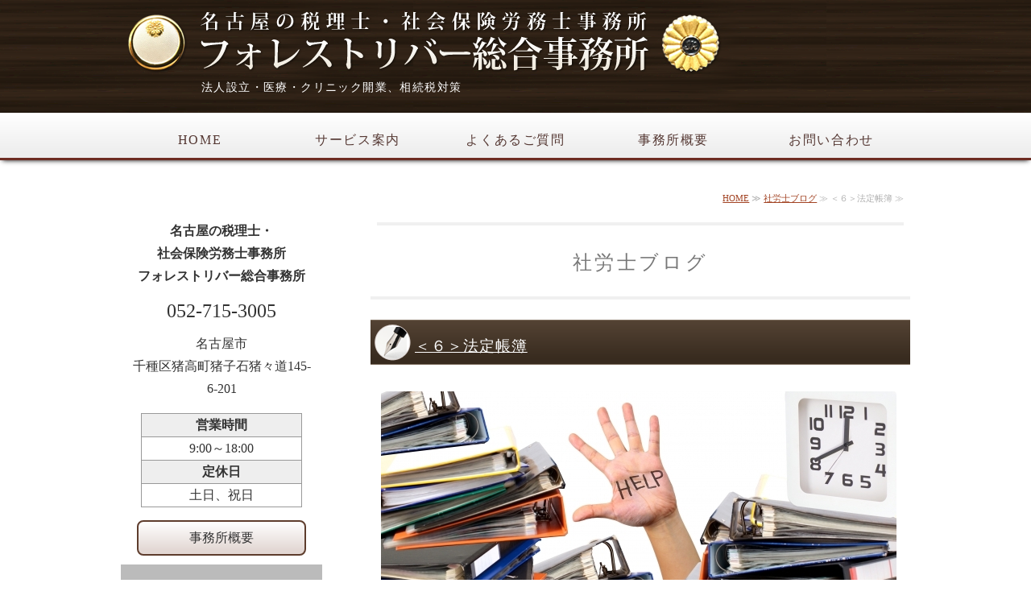

--- FILE ---
content_type: text/html; charset=utf-8
request_url: https://forest-river.net/syaroushi_blog/102931.html
body_size: 4410
content:
<!DOCTYPE html PUBLIC "-//W3C//DTD XHTML 1.0 Transitional//EN" "http://www.w3.org/TR/xhtml1/DTD/xhtml1-transitional.dtd">
<html xmlns="http://www.w3.org/1999/xhtml" xmlns:og="http://ogp.me/ns#" xmlns:fb="http://ogp.me/ns/fb#">
<head>

  <link rel="canonical" href="https://forest-river.net/syaroushi_blog/102931.html" />

  <meta http-equiv="content-type" content="text/html; charset=utf-8" />
  
  <meta http-equiv="content-script-type" content="text/javascript" />
  <meta http-equiv="content-style-type" content="text/css" />

  <meta property="og:image" content="https://forest-river.net/materials/0000504211.jpg?_=1544005834" />
  <meta property="og:type" content="website" />
  <meta property="og:url" content="https://forest-river.net/syaroushi_blog/102931.html" />
  <meta property="og:title" content="＜６＞法定帳簿" />
  <meta property="og:site_name" content="フォレストリバー総合事務所" />
  <meta property="og:description" content="" />
  


<title>＜６＞法定帳簿</title>
<link rel="shortcut icon" type="image/x-icon" href="/favicon.ico?_=1768661306" />
<!-- CSS -->
<link href="/libraries/ams/printclear_hide.css" rel="stylesheet" type="text/css" />
<link href="/libraries/ams/printclear_show.css" rel="stylesheet" type="text/css" media="print" />
<!-- jQuery UI -->
<link href="/libraries/jquery-ui/jquery-ui-1.12.1/jquery-ui.min.css" rel="stylesheet" type="text/css" />
<!-- Slide & Gallery -->
<link href="/libraries/shadowbox/3.0.3/shadowbox.css" rel="stylesheet" type="text/css" />
<link href="/libraries/slick/slick-1.6.0/slick.css" rel="stylesheet" type="text/css" />
<link href="/libraries/ams/gallery/gallery_default.css" rel="stylesheet" type="text/css" />
<!-- Form Validator -->
<link href="/libraries/ams/validator/validator.css" rel="stylesheet" type="text/css" />
<!-- Form Popup -->
<link href="/libraries/ams/form_popup/form_popup.css" rel="stylesheet" type="text/css" />

<link href="/themes/pc/html1/common/prepend.css?_=20220330" rel="stylesheet" type="text/css" />
<link rel="stylesheet" href="/themes/pc/html1/01_009/common.css" type="text/css" />
<link rel="stylesheet" href="/themes/pc/html1/01_009/contents_main.css" type="text/css" />
<link rel="stylesheet" href="/themes/pc/html1/01_009/contents_side.css" type="text/css" />
<!-- Selected -->
<link rel="stylesheet" href="/themes/pc/html1/01_009/layouts/right.css" type="text/css" />
<link rel="stylesheet" href="/themes/pc/html1/01_009/colors/brw/brw.css" type="text/css" />

<link rel="stylesheet" href="/css/basic.css?_=1767082876" />

<!-- JS -->
<script type="text/javascript" src="/libraries/jquery/jquery-3.1.0.min.js"></script>
<script type="text/javascript" src="/assets/jquery_ujs-e87806d0cf4489aeb1bb7288016024e8de67fd18db693fe026fe3907581e53cd.js"></script>
<!-- jQuery UI -->
<script type="text/javascript" src="/libraries/jquery-ui/jquery-ui-1.12.1/jquery-ui.min.js"></script>
<script type="text/javascript" src="/libraries/jquery-ui/jquery-ui-1.12.1/i18n/datepicker-ja.js"></script>
<!-- Slide & Gallery -->
<script type="text/javascript" src="/libraries/shadowbox/3.0.3/shadowbox.js"></script>
<script type="text/javascript" src="/libraries/slick/slick-1.6.0/slick.min.js"></script>
<script type="text/javascript" src="/libraries/isotope/isotope-3.0.1/isotope.pkgd.min.js"></script>
<script type="text/javascript" src="/libraries/ams/gallery/gallery.js"></script>
<!-- Form validator -->
<script type="text/javascript" src="/libraries/ams/validator/validator.js?_=1579478400"></script>

<!-- Only Draft// -->

<!-- //Only Draft -->

<!-- AMS Publish -->
<script type="text/javascript" src="/publish/js/ams.publish.js?_=20220329"></script>
<script type="text/javascript" src="/configs/ams.config.publish.js"></script> 





<meta name="google-site-verification" content="OPm43ei48a_uB-YaSuzINa0oMKSEKOcTGpbuSnhmgJQ" />
<!-- Global Site Tag (gtag.js) - Google Analytics -->
<script async src="https://www.googletagmanager.com/gtag/js?id=UA-98826663-40"></script>
<script>
  window.dataLayer = window.dataLayer || [];
  function gtag(){dataLayer.push(arguments)};
  gtag('js', new Date());

  gtag('config', 'UA-98826663-40');
</script>
</head>
<body class="body-media-pc">

<!-- Only Draft// -->

<!-- //Only Draft -->



<!-- Conversion Tag -->


<!-- Publish HTML -->
<div id="wrap">
	<div id="wrap_outer">
		<div id="wrap_body" class="wrap">
			<div id="title" data-ams-editable="{&quot;name&quot;:&quot;title&quot;}">
  <div id="title_outer">
    <div id="title_body" class="title">
      <h1>
        <a href="/">
          <div>
	名古屋の税理士・社会保険労務士事務所&nbsp;</div>
<div>
	フォレストリバー総合事務所</div>
</a>      </h1>
      <p class="description">法人設立・医療・クリニック開業、相続税対策</p>
    </div>
  </div>
</div>
<div id="topMenu" data-ams-editable="{&quot;name&quot;:&quot;topMenu&quot;,&quot;layout&quot;:&quot;topMenu&quot;}">
  <div id="topMenu_outer">
    <ul id="topMenu_body" class="topMenu">
      <li class="first odd">
  <a href="/">HOME</a>
</li><li class="second even">
  <a href="/service.html">サービス案内</a>
</li><li class="third odd">
  <a href="/faq.html">よくあるご質問</a>
</li><li class="fourth even">
  <a href="/about.html">事務所概要</a>
</li><li class="fifth odd">
  <a href="/contact.html">お問い合わせ</a>
</li>
    </ul>
  </div>
</div>
			<!--Contents//-->
			<div id="contents">
				<div id="contents_outer">
					<div id="contents_body" class="contents">
						<!--Main contents//-->
						<div id="mainContents">
							<div id="mainContents_outer">
								<div id="mainContents_body" class="mainContents">
                  <div id="pankuz" data-ams-editable="{&quot;name&quot;:&quot;pankuz&quot;}" data-ams-editable-option="{&quot;hidden&quot;:false}">
  <div id="pankuz_outer">
    <div id="pankuz_body" class="pankuz">
      <p>
          <a href="/">HOME</a> ≫
          <a href="/syaroushi_blog.html">社労士ブログ</a> ≫
          ＜６＞法定帳簿 ≫
      </p>
    </div>
  </div>
</div>
									<div id="mainArticles">
  <div id="mainArticles_outer">
    <div id="mainArticles_body" class="mainArticles">
        <h2>
          社労士ブログ
        </h2>
      <div id="article_010" class="article " data-ams-editable="{&quot;name&quot;:&quot;article&quot;,&quot;index_id&quot;:&quot;102931&quot;}" data-ams-editable-option="{&quot;hidden&quot;:false}">
  <div class="article_outer">
    <div class="article_body article_center">
        <h3>
          <a href="/syaroushi_blog/102931.html">＜６＞法定帳簿</a>
        </h3>
      <div class="image">
        
          <img alt="0000504211.jpg" src="//da2d2y78v2iva.cloudfront.net/872/0000504211.jpg?_=1544005834" />
        
      </div>
      こんばんは。<br />
台風が過ぎ去り、一気に寒くなりましたね。<br />
いかがお過ごしですか？<br />
<br />
我が家ではもうすでに床暖房のお世話になってしまいました。<br />
<br />
<br />
今日は法定帳簿についてのお話です。<br />
法定帳簿とは<span style="background-color:yellow;"><strong>労働者名簿、賃金台帳、出勤簿（タイムカードなど）</strong></span>のことをいいます。法定三帳簿とも呼ばれ、事業所ごとに作成して備え付ける必要があります。<br />
<br />
　労働保険、社会保険の手続き時、助成金申請時において必要となりますし、備え付けられていない場合は是正勧告の対象にもなりますので、必ず備え付けましょう。<br />
　この法定帳簿がきっちりと整備できていないクリニックはけっこう多いのですが、せっかく新しく医院を開業したのですから、最初からきっちりと整備しておきましょう。<br />
　また、法定帳簿以外でも院内で使う労務関係の帳票も多数必要となります。スタッフ採用時にスタッフからもらっておくべき書類だけでもたくさんの種類があります。<br />
<br />
弊所で必要な帳票を作成し、ご提供するとともにその運用方法もご提案いたします。<br />
<br />
<br />
明日から少し暖かくなるようです。嬉しいですね。<br />
明日も皆様にとって良い日になりますように。<br />
<br />

          </div>
  </div>
</div>

    </div>
  </div>
</div>
								</div>
							</div>
						</div>
						<!--//Main contents-->
						<!--Side contents//-->
						<div id="sideContents">
							<div id="sideContents_outer">
								<div id="sideContents_body" class="sideContents">
									<div class="freeHtml" data-ams-editable="{&quot;name&quot;:&quot;sideHtmlTop&quot;}" data-ams-editable-option="{&quot;hidden&quot;:false}">
  <div class="freeHtml_outer">
    <div class="freeHtml_body">
      <h2 class="ttl"><span>名古屋の税理士・<br />社会保険労務士事務所</span><br /> フォレストリバー総合事務所</h2> 
<p class="tel">052-715-3005</p> 
<p class="tc">名古屋市<br /> 千種区猪高町猪子石猪々道145-6-201</p> 
<table class="side_table01" summary="概要"> 
 <tbody> 
  <tr> 
   <th scope="row">営業時間</th> 
  </tr> 
  <tr> 
   <td>9:00～18:00</td> 
  </tr> 
  <tr> 
   <th scope="row">定休日</th> 
  </tr> 
  <tr> 
   <td>土日、祝日</td> 
  </tr> 
 </tbody> 
</table> 
<p class="tc"> <a class="linkbtn" href="/about.html">事務所概要</a> </p>
    </div>
  </div>
</div><div id="sideServices" data-ams-editable="{&quot;name&quot;:&quot;services&quot;,&quot;layout&quot;:&quot;sideServices&quot;}" data-ams-editable-option="{&quot;hidden&quot;:false}">
  <div id="sideServices_outer">
    <div id="sideServices_body" class="sideServices">
      <h2>Side Menu</h2>
      <ul>
        <li class="odd">
  <a href="/zeirishi_blog.html">税理士ブログ</a>
</li><li class="even">
  <a href="/syaroushi_blog.html">社労士ブログ</a>
</li>
      </ul>
    </div>
  </div>
</div><div id="sideMobile" data-ams-editable="{&quot;name&quot;:&quot;qrcode&quot;,&quot;page_index_id&quot;:&quot;19698&quot;}" data-ams-editable-option="{&quot;hidden&quot;:false}">
	<div id="sideMobile_outer">
		<div id="sideMobile_body" class="sideMobile">
			<h2>モバイルサイト</h2>
			<div class="qrcode">
        <img alt="フォレストリバー総合事務所スマホサイトQRコード" width="100" height="100" src="[data-uri]" />
			</div>
			<p>フォレストリバー総合事務所モバイルサイトへはこちらのQRコードからどうぞ！</p>
		</div>
	</div>
</div><div id="sideBanners" data-ams-editable="{&quot;name&quot;:&quot;banners&quot;}">
  <div id="sideBanners_outer">
      <ul id="sideBanners_body" class="sideBanners">
        <li class="sideBanner odd">
  <div class="sideBanner_outer">
    <div class="sideBanner_body">
      <a target="_blank" title="0000531727.jpg" href="http://www.nta.go.jp">
        <img width="240" alt="0000531727.jpg" src="//da2d2y78v2iva.cloudfront.net/872/0000531727.jpg?_=1544005819" />
</a>    </div>
  </div>
</li><li class="sideBanner even">
  <div class="sideBanner_outer">
    <div class="sideBanner_body">
      <a target="_blank" title="0000531728.jpg" href="http://nichizeiren.or.jp">
        <img width="240" alt="0000531728.jpg" src="//da2d2y78v2iva.cloudfront.net/872/0000531728.jpg?_=1544005819" />
</a>    </div>
  </div>
</li><li class="sideBanner odd">
  <div class="sideBanner_outer">
    <div class="sideBanner_body">
      <a target="_blank" title="0000531729.png" href="http://meizei.or.jp">
        <img width="240" alt="0000531729.png" src="//da2d2y78v2iva.cloudfront.net/872/0000531729.png?_=1544005819" />
</a>    </div>
  </div>
</li><li class="sideBanner even">
  <div class="sideBanner_outer">
    <div class="sideBanner_body">
      <a target="_blank" title="0000532285.png" href="http://www.mhlw.go.jp/">
        <img width="240" alt="0000532285.png" src="//da2d2y78v2iva.cloudfront.net/872/0000532285.png?_=1544005812" />
</a>    </div>
  </div>
</li><li class="sideBanner odd">
  <div class="sideBanner_outer">
    <div class="sideBanner_body">
      <a target="_blank" title="0000532287.png" href="https://www.shakaihokenroumushi.jp/">
        <img width="240" alt="0000532287.png" src="//da2d2y78v2iva.cloudfront.net/872/0000532287.png?_=1543985421" />
</a>    </div>
  </div>
</li>
      </ul>
  </div>
</div>
								</div>
							</div>
						</div>
						<!--//Side contents-->
						<div class="printClear">&nbsp;</div><!--印刷時のみ表示-->
					</div>
				</div>
			</div>
			<!--//Contents-->
			<!--Footer//-->
			<div id="footer">
				<div id="footer_outer">
					<div id="footer_body" class="footer">
						<ul class="topMenu" data-ams-editable="{&quot;name&quot;:&quot;topMenu&quot;,&quot;layout&quot;:&quot;footer&quot;}">
  <li class="odd"><a href="/">HOME</a></li>
<li class="even"><a href="/service.html">サービス案内</a></li>
<li class="odd"><a href="/faq.html">よくあるご質問</a></li>
<li class="even"><a href="/about.html">事務所概要</a></li>
<li class="odd"><a href="/contact.html">お問い合わせ</a></li>

</ul><ul class="services" data-ams-editable="{&quot;name&quot;:&quot;services&quot;,&quot;layout&quot;:&quot;footer&quot;}" data-ams-editable-option="{&quot;hidden&quot;:false}">
  <li class="odd"><a href="/zeirishi_blog.html">税理士ブログ</a></li>
<li class="even"><a href="/syaroushi_blog.html">社労士ブログ</a></li>

</ul><p class="copyright">
  Copyright © <a href="/">フォレストリバー総合事務所</a> All rights reserved.
</p>

					</div>
				</div>
			</div>
			<!--//Footer -->
		</div>
	</div>
</div>
<!--//Publish HTML-->

<!-- Form Popup// -->


<!-- //Form Popup -->


</body>
</html>


--- FILE ---
content_type: text/css
request_url: https://forest-river.net/themes/pc/html1/common/prepend.css?_=20220330
body_size: 387
content:
@charset "utf-8";

/** Parts
------------------------------ **/
/** main image **/
#slider
{
	height: 0;
	opacity: 0;
}
#slider.mainImage-initialized
{
	height: auto;
	opacity: 1;
}
#slider .slick-track
{
	max-width: none !important;
}
#slider .slick-slide
{
	display: flex;
	align-items: center;
}
#slider .slick-slide a,
#slider .slick-slide img
{
	margin-left: auto;
	margin-right: auto;
}
/** blog comments **/
.mainBlogComments
{
    margin-bottom: 20px;
}
.mainBlogComments .comments li
{
	margin-bottom: 10px;
	padding-bottom: 5px;
	border-bottom: solid 1px #999;
}
.mainBlogComments .comments li .title
{
	margin-bottom: 5px;
}
.mainBlogComments .comments li .body
{
	margin-bottom: 5px;
	padding-bottom: 5px;
	border-bottom: dotted 1px #ccc;
}
.mainBlogComments .comments li .data
{
	overflow: hidden;
}
.mainBlogComments .comments li .poster
{
	float: left;
}
.mainBlogComments .comments li .date
{
	float: right;
}


/** blog comment form **/
.mainBlogCommentForm
{
    margin-bottom: 20px;
}


/** Blog archives **/
.sideBlogCategories,
.sideBlogDates
{
	margin-bottom:10px;
}
.sideBlogCategories h2,
.sideBlogDates h2
{
	margin-bottom: 5px;
	line-height:20px;
	font-size:14px;
}
/** category archive **/
.sideBlogCategories ul{}
.sideBlogCategories li
{
	margin:5px 0;
	line-height:20px;
}
/** date archive **/
.sideBlogDates dl{}
.sideBlogDates dt{}
.sideBlogDates dd
{
	margin-left: 10px;

}
.sideBlogDates li
{
	margin:5px 0;
	line-height:20px;
}

--- FILE ---
content_type: text/css
request_url: https://forest-river.net/css/basic.css?_=1767082876
body_size: 3580
content:
@import url("//share.cr-cms.net/hp_agency/hpagency.css");

/*-------------------------------------------
base
-------------------------------------------*/
body, #contents{
 	font-size:16px;
 	line-height:1.8;
}
#wrap{
	background: url(/materials/0000500639.png) left top repeat-x #fff;
}
#wrap_outer{
	background:none;
}
#wrap_body {
    padding: 0;
}

#title{
	text-align:left;
	padding: 0;
	height: 140px;
}
#title .description {
    margin: -20px 0 0 100px;
    padding: 0;
    font-size: 14px;
	color: #fff;
}

/*お知らせ*/
#mainTopics .topics li .date {
    font-size: 16px;
	color: #5e3d2d;
}
#mainTopics .topics .description {
    font-size: 16px;
    color: #222;
}
/*-------------------------------------------
メニュー
-------------------------------------------*/
#topMenu {
    position: static;
	box-shadow: 0 3px 6px -3px #000;
	background: -webkit-linear-gradient(top, #fff 0%, #eee 88%);
	background: -moz-linear-gradient(top, #fff 0%, #eee 88%);
	background: linear-gradient(to bottom, #fff 0%, #eee 88%);
    border-top: 1px solid #eee;
    border-bottom: 3px solid #6e2d23;
}
#topMenu .topMenu li a {
    color: #553833;
    font-size: 16px;
    height: 45px;
    margin-top: -10px;
    line-height: 45px;
    border-radius: 4px 4px 0 0;
    display: block;
}
#topMenu .topMenu li a:hover {
	color: #553833;
    background: #fff;
	box-shadow: 0 3px 6px -3px #ccc inset;
}
/*リンクテキスト*/
a:link, a:visited{
	text-decoration:underline;
	color: #a24323;
}
a:hover, a:active{
	text-decoration:none;
}

/*リンクつき画像がオンマウスで薄くなる*/
#mainArticles a:hover img,
#sideBanners  a:hover img,
div.freeHtml a:hover img,
div.image img.gallery:hover {
  filter: alpha(opacity=75);
  -moz-opacity:0.75;
  opacity:0.75;
}

/*リンクつき画像に枠線を表示しない*/
a img{
	text-decoration:none;
	border:none;
}

/*挿入写真*/
/*イメージ画像に枠がつく*/
.mainArticles .image {
    padding-top: 5px;
	padding-right: 5px;
}
.mainArticles .article_right img, .mainArticles .article_left img {
	padding-top: 5px;
	padding-right: 5px;
    max-width: 250px;
    padding: 5px;
    background: #fff;
    border: 1px solid #dfded7;
    box-shadow: 2px 1px 5px #e7e5db;
}

/*ギャラリー　4カラムギャラリーのサムネイル設定
.gallery_grid.gallery_grid4 .galleryGrid .image{
	height: 141px;
    overflow: hidden;
}*/
/*ギャラリー　3カラムギャラリーのサムネイル設定
.gallery_grid.gallery_grid3 .galleryGrid .image{
	height: 235px;
    overflow: hidden;
}*/
.comment{
  text-align:center;
}
/*-------------------------------------------
見出し
-------------------------------------------*/
#title h1 a{
	text-decoration: none;
    background: url(/materials/0000500642.png) left 10px no-repeat;
    height: 100px;
    margin-top: 0px;
    display: block;
    padding-top: 100px;
	overflow:hidden;
	height:0;
	font-family:Garamond , "Times New Roman" , "游明朝" , "Yu Mincho" , "游明朝体" , "YuMincho" , "ヒラギノ明朝 Pro W3" , "Hiragino Mincho Pro" , "HiraMinProN-W3" , "HGS明朝E" , "ＭＳ Ｐ明朝" , "MS PMincho" , serif;
}
#mainArticles h2{
	font-family:Garamond , "Times New Roman" , "游明朝" , "Yu Mincho" , "游明朝体" , "YuMincho" , "ヒラギノ明朝 Pro W3" , "Hiragino Mincho Pro" , "HiraMinProN-W3" , "HGS明朝E" , "ＭＳ Ｐ明朝" , "MS PMincho" , serif;

}

.mainContents .article h3, #mainTopics h2, #mainServices h2, #listTopics h2, .mainContents div.gallery h3{
	background: url(/materials/0000498665.png) 5px center no-repeat, -webkit-linear-gradient(top, #544334 0%, #382b1f 88%);
	background: url(/materials/0000498665.png) 5px center no-repeat, -moz-linear-gradient(top, #544334 0%, #382b1f 88%);
	background: url(/materials/0000498665.png) 5px center no-repeat, linear-gradient(to bottom, #544334 0%, #382b1f 88%);
	border-bottom: 1px solid #7e6d5e;
    border-top: 1px solid #7e6d5e;
    margin-bottom: 1.5em;
    text-align: left;
    font-size: 120%;
    padding: 15px 0 5px 55px;
    color: #fff;
    letter-spacing: 0.05em;
	position: relative;
	clear:both;
}
.mainContents .article h3 a, .mainContents div.gallery h3 a{
    color: #fff;
}

.mainContents .article h4,
.mainContents div.gallery h4{
	padding:4px 0;
	margin-top:1.5em;
	color:#6e2d23;
	font-size: 18px;
}



.mainContents .article h5,
.mainContents div.gallery h5{
	padding:4px 0 4px 0;
	margin-top:15px;
	color:#ac6b25;
	font-size:100%;
	font-weight:bold;
	clear:both;
}
.mainContents .article h5:before,
.mainContents div.gallery h5:before{
	color:#e97e6e;
    content: "■ ";
	font-size: 16px !important;
}

/*-------------------------------------------
段落
-------------------------------------------*/
p{
	margin:0.7em;
	line-height:1.8;
}

/*角丸ボタン*/
a.linkbtn {
    background: -webkit-linear-gradient(top, #fff 0%, #e3d8d4 88%);
	background: -moz-linear-gradient(top, #fff 0%, #e3d8d4 88%);
	background: linear-gradient(to bottom, #fff 0%, #e3d8d4 88%);
    border: 2px solid #5e3d2d;
    border-radius: 8px;
	color:#333;
    display: inline-block;
    margin:0;
    padding: 6px 12px;
    text-align: center;
    text-decoration: none;
	width:80%;
}
a.linkbtn:hover {
    background: #5e3d2d;
	color:#fff;
}

.tls{
	margin:1em 0;
	text-align:center;
}

/*-------------------------------------------
table
-------------------------------------------*/
table.tbl01{
	width:100%;
	border-collapse:collapse;
	border:1px solid #999;
	margin-top:0;
	margin-bottom:1em;
	clear:both;
}
table.tbl01 th{
	padding:10px 5px;
	border-collapse:collapse;
	border:1px solid #999;
	text-align:center;
	background-color:#f4e8db;/*背景色*/
	width:34%;
}
table.tbl01 td{
	padding:10px 5px;
	border-collapse:collapse;
	border:1px solid #999;
	background:#FFFFFF;/*背景色*/
}



/*-------------------------------------------
フォーム
-------------------------------------------*/
#article_contact, #article_company {
    margin-top: 0;
}
table.contactTable input.button {
    background-image: none;
    background: -webkit-linear-gradient(top, #fff 0%, #ccc 100%);
	background: -moz-linear-gradient(top, #fff 0%, #ccc 100%);
	background: linear-gradient(to bottom, #fff 0%, #ccc 100%);
    border: 3px solid #666;
	border-radius:6px;
    color: #000;
    display: block;
    font-size: 16px;
    height: 45px;
    letter-spacing: 5px;
    margin: 0 auto;
    outline: none;
    width: 180px;
}
table.contactTable input.button:hover {
	background:#ccc;
	color: #000;
}
table.contactTable{
 	border:1px solid #ccc;
	border-collapse:collapse;
}
table.contactTable tr th{
	background-color:#f4e8db;
	width:14em;
	color:#333;
	text-align:center;
	border:1px solid #ccc;
	border-collapse:collapse;
}
table.contactTable td{
	background-color:#fff;
	border:1px solid #ccc;
	border-collapse:collapse;
}

/*セレクトボックスを改行*/
table.contactTable select {
    font-size: 100%;
    width: 100%;
}
table.contactTable label {
    font-size: 100%;
    width: 100%;
    display: inline-block;
}

/*コメントテキストのマージンを取る*/
table.contactTable p{
	margin:0;
	padding:0;
}

/*フォームの説明、注意書きのフォントサイズ*/
#article_contact_ext {
    font-size: 14px;
}
/*-------------------------------------------
list
-------------------------------------------*/
/*リスト1*/
ul.checked{
    box-sizing: border-box;
    padding:0;
	margin-top:1em;
	margin-bottom:0;
}
ul.checked li{
	background: url(/materials/0000498663.png) left 0.3em no-repeat;
    padding: 5px 0 0 34px;
    font-size: 100%;
    margin-bottom: 1em;
	color:#333;
    border-bottom: 1px dashed #ccc;
}

/*solution*/
ul.ul01 {
	width: 670px;
    padding-right: 150px;
	box-sizing: border-box;
}
ul.ul01 li{
	float:right;
}
ul.ul01 li.ttl{
	float:left;
	display:block;
	text-align:center;
	width: 90px;
    height: 100px;
	margin-right:10px;
	padding-top: 10px;
    box-shadow: 1px 1px 3px #ccc;
}
ul.ul01 li.ttl span{
	display:block;
	font-size:40px;
}
ul.ul01 li.dsc{
	float:left;
	width:420px;
}
ul.ul01 li.dsc span{
	display:block;
	font-weight:bold;
	color: #5e3d2d;
}

/*四角い部分*/
ul.ul01#s01 li.ttl{
	background: #bfb1ab;
    color: #fff;
}
ul.ul01#s02 li.ttl{
	background: #bfb1ab;
    color: #fff;
}
ul.ul01#s03 li.ttl{
	background: #bfb1ab;
    color: #fff;
}
ul.ul01#s04 li.ttl{
	background: #bfb1ab;
    color: #fff;
}
ul.ul01#s05 li.ttl{
	background: #bfb1ab;
    color: #fff;
}
ul.ul01#s06 li.ttl{
	background: #bfb1ab;
    color: #fff;
}
ul.ul01#s07 li.ttl{
	background: #bfb1ab;
    color: #fff;
}
ul.ul01#s08 li.ttl{
	background: #bfb1ab;
    color: #fff;
}

/*背景画像*/
ul.ul01#s01{
	background: url(/materials/0000498843.png) right center no-repeat;
    background-size: 130px;
}

ul.ul01#s02{
	background: url(/materials/0000498848.png) right center no-repeat;
    background-size: 130px;
}

ul.ul01#s03{
	background: url(/materials/0000498849.png) right center no-repeat;
    background-size: 130px;
}

ul.ul01#s04{
	background: url(/materials/0000498851.png) right center no-repeat;
    background-size: 130px;
}

ul.ul01#s05{
	background: url(/materials/0000498852.png) right center no-repeat;
    background-size: 130px;
}
ul.ul01#s06{
	background: url(/materials/0000498853.png) right center no-repeat;
    background-size: 130px;
}
ul.ul01#s07{
	background: url(/materials/0000498854.png) right center no-repeat;
    background-size: 130px;
}
ul.ul01#s08{
	background: url(/materials/0000498855.png) right center no-repeat;
    background-size: 130px;
}


/*ul02*/
ul.ul02{
	margin-bottom:1em;
}
ul.ul02 li{
	margin-bottom:0.5em;
}

ul.ul02 li.q{
	font-weight:bold;
    color: #b0592e;
}
ul.ul02 li.q span.qs{
	display: inline-block;
    background: #ed8958;
    margin-right: 0.5em;
    padding: 2px 10px;
    border-radius: 6px;
    font-size: 18px;
    font-weight: normal;
    color: #fff;
}

ul.ul02 li.a{
	font-weight:normal;
}
ul.ul02 li.a span.an{
	display: inline-block;
    background: #5e3d2d;
    margin-right: 0.5em;
    padding: 2px 10px;
    border-radius: 6px;
    font-size: 18px;
    font-weight:normal;
    color: #fff;
}
/*-------------------------------------------
flow
-------------------------------------------*/
.flow{
	margin:10px;
}
.flow .section{
    border: 5px solid #dbd8d2;/*枠線の色*/
    border-radius: 10px;
    font-size: 18px;
    font-weight: bold;
    margin-bottom: 35px;
    padding: 4px 10px;
    position: relative;
    text-align: center;
	color:#7d4141;/*テキスト色*/
}
.flow .section span{
    font-size: 16px;
    font-weight: normal;
	color:#4d4444;/*spanのテキスト色*/
	display: inline-block;
    text-align: left;
}
.flow .section p{
    font-size: 16px;
    font-weight: normal;
	text-align:left;
	color:#4d4444;/*pのテキスト色*/
	margin:0 auto;
	width:520px;
}
.flow .section::after{
    bottom: -34px;
    color: #dbd8d2;/*枠線の色と合わせる*/
    content: "▼";
    font-size: 24px !important;
    left: 48%;
    position: absolute;
}

/**最後のパーツから▼マークを外す **/
.flow .last::after{
    content: "";
}

/**一文字目の書体を大きくする・フォントを変える **/
.flow .section::first-letter{
    font-family: garamond,times;
    font-size: 38px;
    font-style: italic;
    letter-spacing: 0.15em;
}


/*-------------------------------------------
footer
-------------------------------------------*/
#footer {
    background: url(/materials/0000500639.png);
}

.footer * {
    color: #d9c0a5;
    font-size: 16px;
}

.footer li a,
p.copyright a {
    color: #d9c0a5;
}
.footer li a:hover,
p.copyright a:hover {
    color: #fff;
	text-decoration:underline;
}
.footer .services {
    background-color: transparent;
}

/*-------------------------------------------
side
-------------------------------------------*/
#sideContents h2.ttl{
	padding:3px 0;
 	text-align:center;
	border-bottom:1px solid #fff;
	font-size:100%;
}
#sideContents p.tel{
	text-align:center;
	font-size:150%;
	line-height:1.3;
	margin:10px 0;
}
#sideContents p.tel a{
	text-decoration:underline;
}
#sideContents div.freeHtml{
	width:auto;
}

#sideContents table{
	margin:1em auto;
	width:80%;
	border-collapse:collapse;
	border:1px solid #999;
}
#sideContents th{
	background:#eee;
	color:#333;
	text-align:center;
	border-collapse:collapse;
	border:1px solid #999;
}
#sideContents td{
	background:#fff;
	color:#333;
	text-align:center;
	border-collapse:collapse;
	border:1px solid #999;
}
#sideMobile {
    background-color: #5e3d2d;
}
#sideMobile p {
    font-size: 14px;
	text-align:left;
}

.sideServices ul li a {
    font-size: 16px;
}
/*-------------------------------------------
その他
-------------------------------------------*/
.tc{
	text-align:center;
}
.cb{
	clear:both;
}

.cf:before,
.cf:after {
    content: " ";
    display: table;
}
 
.cf:after {
    clear: both;
}
 
.cf {
    *zoom: 1;}

/* 追記 */
/* チェックボックス */
.mainContents ul.checkbox li {
  background: url(/materials/0000500693.png) left center no-repeat;
  background-size:18px 18px;
  /* background-position:0px -0.5px; */
  color:#a52a2a;
  margin-left:15px;
  padding: 3px 0 0px 30px;
}
/*背景画像・記帳代行業務*/
ul.ul01#s01{
	background: url(/materials/0000500588.jpg) right center no-repeat;
    background-size: 130px;
}
/*背景画像・保険リスクマネジメント業務*/
ul.ul01#s06{
	background: url(/materials/0000500589.jpg) right center no-repeat;
    background-size: 130px;
}
/* 送信ボタンカーソル */
table.contactTable input.button:hover {
    cursor: pointer;
}
/* 個人情報取扱いスクロールボックス */
div.scrollbox {
	background-color: #eeeeee;
	border: 1px solid #cccccc;
	box-sizing: border-box;
	height: 200px;
	overflow: auto;
	padding: 10px;
	width: 100%;
}
/* ホーム記事間高さ調整 */
.mainArticles .article{
  margin-bottom:10px;
}

--- FILE ---
content_type: text/css
request_url: https://forest-river.net/libraries/ams/printclear_show.css
body_size: 81
content:
@charset "utf-8";

/** プリント時 **/

.printClear
{
	display:block;
	clear:both;
	width:1px;
	height:1px;
}


body
{
	padding-top:0 !important;
}
#toolbar
{
	display:none;
}